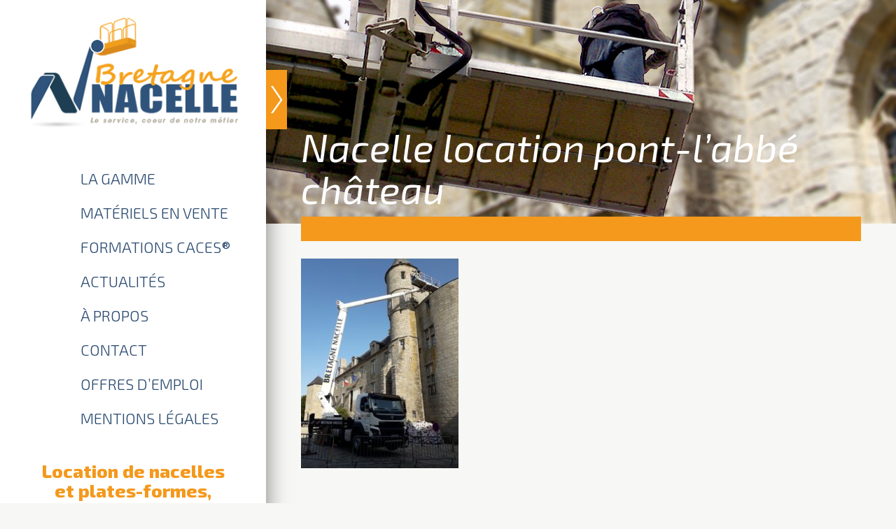

--- FILE ---
content_type: text/html; charset=UTF-8
request_url: https://www.bretagnenacelle.com/actualites/nacelle-location-pont-labbe-chateau/
body_size: 7014
content:
<!DOCTYPE html>
<!--[if IE 9 ]> <html lang="fr-FR" class="ie9"> <![endif]-->
<!--[if (gt IE 9)|!(IE)]><!--> <html lang="fr-FR"> <!--<![endif]-->
<head>
	<meta charset="UTF-8" />
	<meta name="viewport" content="width=device-width, initial-scale=1">
	<title>Nacelle location pont-l&#039;abbé château - Bretagne Nacelle</title>
	<link rel="profile" href="http://gmpg.org/xfn/11" />

	<!-- Favicon -->
	<link rel="icon" href="https://www.bretagnenacelle.com/wp-content/themes/bretagnenacelle/img/favicon.ico" type="image/x-icon" />
	<link rel="shortcut icon" href="https://www.bretagnenacelle.com/wp-content/themes/bretagnenacelle/img/favicon.ico" type="image/x-icon" />

	<!-- CSS -->
	<link href='https://fonts.googleapis.com/css?family=Exo+2:400,300italic,300,800,700,400italic,900,500' rel='stylesheet' type='text/css'>
	<link rel="stylesheet" href="https://maxcdn.bootstrapcdn.com/font-awesome/4.5.0/css/font-awesome.min.css">

		<!--[if lt IE 9]>
		<script src="https://www.bretagnenacelle.com/wp-content/themes/bretagnenacelle/js/html5.js"></script>
	<![endif]-->

	<script>
		(function(i,s,o,g,r,a,m){i['GoogleAnalyticsObject']=r;i[r]=i[r]||function(){
		(i[r].q=i[r].q||[]).push(arguments)},i[r].l=1*new Date();a=s.createElement(o),
		m=s.getElementsByTagName(o)[0];a.async=1;a.src=g;m.parentNode.insertBefore(a,m)
		})(window,document,'script','//www.google-analytics.com/analytics.js','ga');
		ga('create', 'UA-21234876-5', 'auto');
		ga('send', 'pageview');
	</script>

	    <style>
        #wpadminbar #wp-admin-bar-p404_free_top_button .ab-icon:before {
            content: "\f103";
            color: red;
            top: 2px;
        }
    </style>
<meta name='robots' content='index, follow, max-image-preview:large, max-snippet:-1, max-video-preview:-1' />
	<style>img:is([sizes="auto" i], [sizes^="auto," i]) { contain-intrinsic-size: 3000px 1500px }</style>
	
	<!-- This site is optimized with the Yoast SEO plugin v24.4 - https://yoast.com/wordpress/plugins/seo/ -->
	<link rel="canonical" href="https://www.bretagnenacelle.com/actualites/nacelle-location-pont-labbe-chateau/" />
	<meta property="og:locale" content="fr_FR" />
	<meta property="og:type" content="article" />
	<meta property="og:title" content="Nacelle location pont-l&#039;abbé château - Bretagne Nacelle" />
	<meta property="og:url" content="https://www.bretagnenacelle.com/actualites/nacelle-location-pont-labbe-chateau/" />
	<meta property="og:site_name" content="Bretagne Nacelle" />
	<meta property="article:modified_time" content="2021-02-25T16:12:03+00:00" />
	<meta property="og:image" content="https://www.bretagnenacelle.com/actualites/nacelle-location-pont-labbe-chateau" />
	<meta property="og:image:width" content="720" />
	<meta property="og:image:height" content="960" />
	<meta property="og:image:type" content="image/jpeg" />
	<meta name="twitter:card" content="summary_large_image" />
	<script type="application/ld+json" class="yoast-schema-graph">{"@context":"https://schema.org","@graph":[{"@type":"WebPage","@id":"https://www.bretagnenacelle.com/actualites/nacelle-location-pont-labbe-chateau/","url":"https://www.bretagnenacelle.com/actualites/nacelle-location-pont-labbe-chateau/","name":"Nacelle location pont-l'abbé château - Bretagne Nacelle","isPartOf":{"@id":"https://www.bretagnenacelle.com/#website"},"primaryImageOfPage":{"@id":"https://www.bretagnenacelle.com/actualites/nacelle-location-pont-labbe-chateau/#primaryimage"},"image":{"@id":"https://www.bretagnenacelle.com/actualites/nacelle-location-pont-labbe-chateau/#primaryimage"},"thumbnailUrl":"https://www.bretagnenacelle.com/wp-content/uploads/2021/02/nacelle-location-pont-labbe-chateau.jpg","datePublished":"2021-02-25T16:12:01+00:00","dateModified":"2021-02-25T16:12:03+00:00","breadcrumb":{"@id":"https://www.bretagnenacelle.com/actualites/nacelle-location-pont-labbe-chateau/#breadcrumb"},"inLanguage":"fr-FR","potentialAction":[{"@type":"ReadAction","target":["https://www.bretagnenacelle.com/actualites/nacelle-location-pont-labbe-chateau/"]}]},{"@type":"ImageObject","inLanguage":"fr-FR","@id":"https://www.bretagnenacelle.com/actualites/nacelle-location-pont-labbe-chateau/#primaryimage","url":"https://www.bretagnenacelle.com/wp-content/uploads/2021/02/nacelle-location-pont-labbe-chateau.jpg","contentUrl":"https://www.bretagnenacelle.com/wp-content/uploads/2021/02/nacelle-location-pont-labbe-chateau.jpg","width":720,"height":960},{"@type":"BreadcrumbList","@id":"https://www.bretagnenacelle.com/actualites/nacelle-location-pont-labbe-chateau/#breadcrumb","itemListElement":[{"@type":"ListItem","position":1,"name":"Accueil","item":"https://www.bretagnenacelle.com/"},{"@type":"ListItem","position":2,"name":"Actualités","item":"https://www.bretagnenacelle.com/actualites/"},{"@type":"ListItem","position":3,"name":"Nacelle location pont-l&rsquo;abbé château"}]},{"@type":"WebSite","@id":"https://www.bretagnenacelle.com/#website","url":"https://www.bretagnenacelle.com/","name":"Bretagne Nacelle","description":"","potentialAction":[{"@type":"SearchAction","target":{"@type":"EntryPoint","urlTemplate":"https://www.bretagnenacelle.com/?s={search_term_string}"},"query-input":{"@type":"PropertyValueSpecification","valueRequired":true,"valueName":"search_term_string"}}],"inLanguage":"fr-FR"}]}</script>
	<!-- / Yoast SEO plugin. -->


<link rel='stylesheet' id='wp-block-library-css' href='https://www.bretagnenacelle.com/wp-includes/css/dist/block-library/style.min.css?ver=6.7.1' type='text/css' media='all' />
<style id='classic-theme-styles-inline-css' type='text/css'>
/*! This file is auto-generated */
.wp-block-button__link{color:#fff;background-color:#32373c;border-radius:9999px;box-shadow:none;text-decoration:none;padding:calc(.667em + 2px) calc(1.333em + 2px);font-size:1.125em}.wp-block-file__button{background:#32373c;color:#fff;text-decoration:none}
</style>
<style id='global-styles-inline-css' type='text/css'>
:root{--wp--preset--aspect-ratio--square: 1;--wp--preset--aspect-ratio--4-3: 4/3;--wp--preset--aspect-ratio--3-4: 3/4;--wp--preset--aspect-ratio--3-2: 3/2;--wp--preset--aspect-ratio--2-3: 2/3;--wp--preset--aspect-ratio--16-9: 16/9;--wp--preset--aspect-ratio--9-16: 9/16;--wp--preset--color--black: #000000;--wp--preset--color--cyan-bluish-gray: #abb8c3;--wp--preset--color--white: #ffffff;--wp--preset--color--pale-pink: #f78da7;--wp--preset--color--vivid-red: #cf2e2e;--wp--preset--color--luminous-vivid-orange: #ff6900;--wp--preset--color--luminous-vivid-amber: #fcb900;--wp--preset--color--light-green-cyan: #7bdcb5;--wp--preset--color--vivid-green-cyan: #00d084;--wp--preset--color--pale-cyan-blue: #8ed1fc;--wp--preset--color--vivid-cyan-blue: #0693e3;--wp--preset--color--vivid-purple: #9b51e0;--wp--preset--gradient--vivid-cyan-blue-to-vivid-purple: linear-gradient(135deg,rgba(6,147,227,1) 0%,rgb(155,81,224) 100%);--wp--preset--gradient--light-green-cyan-to-vivid-green-cyan: linear-gradient(135deg,rgb(122,220,180) 0%,rgb(0,208,130) 100%);--wp--preset--gradient--luminous-vivid-amber-to-luminous-vivid-orange: linear-gradient(135deg,rgba(252,185,0,1) 0%,rgba(255,105,0,1) 100%);--wp--preset--gradient--luminous-vivid-orange-to-vivid-red: linear-gradient(135deg,rgba(255,105,0,1) 0%,rgb(207,46,46) 100%);--wp--preset--gradient--very-light-gray-to-cyan-bluish-gray: linear-gradient(135deg,rgb(238,238,238) 0%,rgb(169,184,195) 100%);--wp--preset--gradient--cool-to-warm-spectrum: linear-gradient(135deg,rgb(74,234,220) 0%,rgb(151,120,209) 20%,rgb(207,42,186) 40%,rgb(238,44,130) 60%,rgb(251,105,98) 80%,rgb(254,248,76) 100%);--wp--preset--gradient--blush-light-purple: linear-gradient(135deg,rgb(255,206,236) 0%,rgb(152,150,240) 100%);--wp--preset--gradient--blush-bordeaux: linear-gradient(135deg,rgb(254,205,165) 0%,rgb(254,45,45) 50%,rgb(107,0,62) 100%);--wp--preset--gradient--luminous-dusk: linear-gradient(135deg,rgb(255,203,112) 0%,rgb(199,81,192) 50%,rgb(65,88,208) 100%);--wp--preset--gradient--pale-ocean: linear-gradient(135deg,rgb(255,245,203) 0%,rgb(182,227,212) 50%,rgb(51,167,181) 100%);--wp--preset--gradient--electric-grass: linear-gradient(135deg,rgb(202,248,128) 0%,rgb(113,206,126) 100%);--wp--preset--gradient--midnight: linear-gradient(135deg,rgb(2,3,129) 0%,rgb(40,116,252) 100%);--wp--preset--font-size--small: 13px;--wp--preset--font-size--medium: 20px;--wp--preset--font-size--large: 36px;--wp--preset--font-size--x-large: 42px;--wp--preset--spacing--20: 0.44rem;--wp--preset--spacing--30: 0.67rem;--wp--preset--spacing--40: 1rem;--wp--preset--spacing--50: 1.5rem;--wp--preset--spacing--60: 2.25rem;--wp--preset--spacing--70: 3.38rem;--wp--preset--spacing--80: 5.06rem;--wp--preset--shadow--natural: 6px 6px 9px rgba(0, 0, 0, 0.2);--wp--preset--shadow--deep: 12px 12px 50px rgba(0, 0, 0, 0.4);--wp--preset--shadow--sharp: 6px 6px 0px rgba(0, 0, 0, 0.2);--wp--preset--shadow--outlined: 6px 6px 0px -3px rgba(255, 255, 255, 1), 6px 6px rgba(0, 0, 0, 1);--wp--preset--shadow--crisp: 6px 6px 0px rgba(0, 0, 0, 1);}:where(.is-layout-flex){gap: 0.5em;}:where(.is-layout-grid){gap: 0.5em;}body .is-layout-flex{display: flex;}.is-layout-flex{flex-wrap: wrap;align-items: center;}.is-layout-flex > :is(*, div){margin: 0;}body .is-layout-grid{display: grid;}.is-layout-grid > :is(*, div){margin: 0;}:where(.wp-block-columns.is-layout-flex){gap: 2em;}:where(.wp-block-columns.is-layout-grid){gap: 2em;}:where(.wp-block-post-template.is-layout-flex){gap: 1.25em;}:where(.wp-block-post-template.is-layout-grid){gap: 1.25em;}.has-black-color{color: var(--wp--preset--color--black) !important;}.has-cyan-bluish-gray-color{color: var(--wp--preset--color--cyan-bluish-gray) !important;}.has-white-color{color: var(--wp--preset--color--white) !important;}.has-pale-pink-color{color: var(--wp--preset--color--pale-pink) !important;}.has-vivid-red-color{color: var(--wp--preset--color--vivid-red) !important;}.has-luminous-vivid-orange-color{color: var(--wp--preset--color--luminous-vivid-orange) !important;}.has-luminous-vivid-amber-color{color: var(--wp--preset--color--luminous-vivid-amber) !important;}.has-light-green-cyan-color{color: var(--wp--preset--color--light-green-cyan) !important;}.has-vivid-green-cyan-color{color: var(--wp--preset--color--vivid-green-cyan) !important;}.has-pale-cyan-blue-color{color: var(--wp--preset--color--pale-cyan-blue) !important;}.has-vivid-cyan-blue-color{color: var(--wp--preset--color--vivid-cyan-blue) !important;}.has-vivid-purple-color{color: var(--wp--preset--color--vivid-purple) !important;}.has-black-background-color{background-color: var(--wp--preset--color--black) !important;}.has-cyan-bluish-gray-background-color{background-color: var(--wp--preset--color--cyan-bluish-gray) !important;}.has-white-background-color{background-color: var(--wp--preset--color--white) !important;}.has-pale-pink-background-color{background-color: var(--wp--preset--color--pale-pink) !important;}.has-vivid-red-background-color{background-color: var(--wp--preset--color--vivid-red) !important;}.has-luminous-vivid-orange-background-color{background-color: var(--wp--preset--color--luminous-vivid-orange) !important;}.has-luminous-vivid-amber-background-color{background-color: var(--wp--preset--color--luminous-vivid-amber) !important;}.has-light-green-cyan-background-color{background-color: var(--wp--preset--color--light-green-cyan) !important;}.has-vivid-green-cyan-background-color{background-color: var(--wp--preset--color--vivid-green-cyan) !important;}.has-pale-cyan-blue-background-color{background-color: var(--wp--preset--color--pale-cyan-blue) !important;}.has-vivid-cyan-blue-background-color{background-color: var(--wp--preset--color--vivid-cyan-blue) !important;}.has-vivid-purple-background-color{background-color: var(--wp--preset--color--vivid-purple) !important;}.has-black-border-color{border-color: var(--wp--preset--color--black) !important;}.has-cyan-bluish-gray-border-color{border-color: var(--wp--preset--color--cyan-bluish-gray) !important;}.has-white-border-color{border-color: var(--wp--preset--color--white) !important;}.has-pale-pink-border-color{border-color: var(--wp--preset--color--pale-pink) !important;}.has-vivid-red-border-color{border-color: var(--wp--preset--color--vivid-red) !important;}.has-luminous-vivid-orange-border-color{border-color: var(--wp--preset--color--luminous-vivid-orange) !important;}.has-luminous-vivid-amber-border-color{border-color: var(--wp--preset--color--luminous-vivid-amber) !important;}.has-light-green-cyan-border-color{border-color: var(--wp--preset--color--light-green-cyan) !important;}.has-vivid-green-cyan-border-color{border-color: var(--wp--preset--color--vivid-green-cyan) !important;}.has-pale-cyan-blue-border-color{border-color: var(--wp--preset--color--pale-cyan-blue) !important;}.has-vivid-cyan-blue-border-color{border-color: var(--wp--preset--color--vivid-cyan-blue) !important;}.has-vivid-purple-border-color{border-color: var(--wp--preset--color--vivid-purple) !important;}.has-vivid-cyan-blue-to-vivid-purple-gradient-background{background: var(--wp--preset--gradient--vivid-cyan-blue-to-vivid-purple) !important;}.has-light-green-cyan-to-vivid-green-cyan-gradient-background{background: var(--wp--preset--gradient--light-green-cyan-to-vivid-green-cyan) !important;}.has-luminous-vivid-amber-to-luminous-vivid-orange-gradient-background{background: var(--wp--preset--gradient--luminous-vivid-amber-to-luminous-vivid-orange) !important;}.has-luminous-vivid-orange-to-vivid-red-gradient-background{background: var(--wp--preset--gradient--luminous-vivid-orange-to-vivid-red) !important;}.has-very-light-gray-to-cyan-bluish-gray-gradient-background{background: var(--wp--preset--gradient--very-light-gray-to-cyan-bluish-gray) !important;}.has-cool-to-warm-spectrum-gradient-background{background: var(--wp--preset--gradient--cool-to-warm-spectrum) !important;}.has-blush-light-purple-gradient-background{background: var(--wp--preset--gradient--blush-light-purple) !important;}.has-blush-bordeaux-gradient-background{background: var(--wp--preset--gradient--blush-bordeaux) !important;}.has-luminous-dusk-gradient-background{background: var(--wp--preset--gradient--luminous-dusk) !important;}.has-pale-ocean-gradient-background{background: var(--wp--preset--gradient--pale-ocean) !important;}.has-electric-grass-gradient-background{background: var(--wp--preset--gradient--electric-grass) !important;}.has-midnight-gradient-background{background: var(--wp--preset--gradient--midnight) !important;}.has-small-font-size{font-size: var(--wp--preset--font-size--small) !important;}.has-medium-font-size{font-size: var(--wp--preset--font-size--medium) !important;}.has-large-font-size{font-size: var(--wp--preset--font-size--large) !important;}.has-x-large-font-size{font-size: var(--wp--preset--font-size--x-large) !important;}
:where(.wp-block-post-template.is-layout-flex){gap: 1.25em;}:where(.wp-block-post-template.is-layout-grid){gap: 1.25em;}
:where(.wp-block-columns.is-layout-flex){gap: 2em;}:where(.wp-block-columns.is-layout-grid){gap: 2em;}
:root :where(.wp-block-pullquote){font-size: 1.5em;line-height: 1.6;}
</style>
<link rel='stylesheet' id='site-css' href='https://www.bretagnenacelle.com/wp-content/themes/bretagnenacelle/css/site.css?ver=20220523' type='text/css' media='all' />
<link rel='stylesheet' id='wp-pagenavi-css' href='https://www.bretagnenacelle.com/wp-content/plugins/wp-pagenavi/pagenavi-css.css?ver=2.70' type='text/css' media='all' />
<link rel='stylesheet' id='wp-featherlight-css' href='https://www.bretagnenacelle.com/wp-content/plugins/wp-featherlight/css/wp-featherlight.min.css?ver=1.3.4' type='text/css' media='all' />
<script type="text/javascript" src="https://www.bretagnenacelle.com/wp-includes/js/jquery/jquery.min.js?ver=3.7.1" id="jquery-core-js"></script>
<script type="text/javascript" src="https://www.bretagnenacelle.com/wp-includes/js/jquery/jquery-migrate.min.js?ver=3.4.1" id="jquery-migrate-js"></script>
<link rel="https://api.w.org/" href="https://www.bretagnenacelle.com/wp-json/" /><link rel="alternate" title="JSON" type="application/json" href="https://www.bretagnenacelle.com/wp-json/wp/v2/media/1045" /><link rel='shortlink' href='https://www.bretagnenacelle.com/?p=1045' />
<link rel="alternate" title="oEmbed (JSON)" type="application/json+oembed" href="https://www.bretagnenacelle.com/wp-json/oembed/1.0/embed?url=https%3A%2F%2Fwww.bretagnenacelle.com%2Factualites%2Fnacelle-location-pont-labbe-chateau%2F" />
<link rel="alternate" title="oEmbed (XML)" type="text/xml+oembed" href="https://www.bretagnenacelle.com/wp-json/oembed/1.0/embed?url=https%3A%2F%2Fwww.bretagnenacelle.com%2Factualites%2Fnacelle-location-pont-labbe-chateau%2F&#038;format=xml" />

<!-- Bad Behavior 2.2.24 run time: 2.784 ms -->

		<!-- GA Google Analytics @ https://m0n.co/ga -->
		<script async src="https://www.googletagmanager.com/gtag/js?id=G-XZWHWKEVDK"></script>
		<script>
			window.dataLayer = window.dataLayer || [];
			function gtag(){dataLayer.push(arguments);}
			gtag('js', new Date());
			gtag('config', 'G-XZWHWKEVDK');
		</script>

	
</head>

<body class="attachment attachment-template-default attachmentid-1045 attachment-jpeg wp-featherlight-captions">
	
	<div class="header-mobile">
		<button id="menu-btn" class="fa fa-bars"><span class="is-hidden">Menu</span></button>
					<a href="https://www.bretagnenacelle.com/" title="Retour en page d'accueil" rel="home" class="header-mobile-logo">
				<img src="https://www.bretagnenacelle.com/wp-content/themes/bretagnenacelle/img/logo-mobile.png" alt="Bretagne Nacelle" />
			</a>
			</div>

	<div class="global">

		<header class="header" role="banner">
			<div class="header-inner">
									<p class="logo">
						<a href="https://www.bretagnenacelle.com/" title="Retour en page d'accueil" rel="home">
							<img src="https://www.bretagnenacelle.com/wp-content/themes/bretagnenacelle/img/logo.png" alt="Bretagne Nacelle" />
						</a>
					</p>
								<nav role="navigation">
				<div class="menu-menu-principal-container"><ul id="menu-menu-principal" class="nav-main"><li id="menu-item-24" class="menu-item menu-item-type-post_type menu-item-object-page menu-item-has-children menu-item-24"><a href="https://www.bretagnenacelle.com/gamme/"><span>La gamme</span></a>
<ul class="sub-menu">
	<li id="menu-item-209" class="menu-item menu-item-type-post_type menu-item-object-page menu-item-has-children menu-item-209"><a href="https://www.bretagnenacelle.com/gamme/nacelle-articulee/"><span>Nacelle automotrice articulée</span></a>
	<ul class="sub-menu">
		<li id="menu-item-223" class="menu-item menu-item-type-post_type menu-item-object-page menu-item-223"><a href="https://www.bretagnenacelle.com/gamme/nacelle-articulee/nacelle-electrique/"><span>Nacelle électrique</span></a></li>
		<li id="menu-item-222" class="menu-item menu-item-type-post_type menu-item-object-page menu-item-222"><a href="https://www.bretagnenacelle.com/gamme/nacelle-articulee/nacelle-thermique/"><span>Nacelle thermique</span></a></li>
	</ul>
</li>
	<li id="menu-item-65" class="menu-item menu-item-type-post_type menu-item-object-page menu-item-has-children menu-item-65"><a href="https://www.bretagnenacelle.com/gamme/plates-formes/"><span>Plates-formes</span></a>
	<ul class="sub-menu">
		<li id="menu-item-67" class="menu-item menu-item-type-post_type menu-item-object-page menu-item-67"><a href="https://www.bretagnenacelle.com/gamme/plates-formes/plate-forme-electrique/"><span>Plate-forme électrique</span></a></li>
		<li id="menu-item-66" class="menu-item menu-item-type-post_type menu-item-object-page menu-item-66"><a href="https://www.bretagnenacelle.com/gamme/plates-formes/plate-forme-thermique/"><span>Plate-forme thermique</span></a></li>
	</ul>
</li>
	<li id="menu-item-208" class="menu-item menu-item-type-post_type menu-item-object-page menu-item-has-children menu-item-208"><a href="https://www.bretagnenacelle.com/gamme/nacelle-sur-porteur/"><span>Nacelle sur porteur</span></a>
	<ul class="sub-menu">
		<li id="menu-item-221" class="menu-item menu-item-type-post_type menu-item-object-page menu-item-221"><a href="https://www.bretagnenacelle.com/gamme/nacelle-sur-porteur/nacelle-sur-porteur-vl/"><span>Nacelle sur porteur VL</span></a></li>
		<li id="menu-item-220" class="menu-item menu-item-type-post_type menu-item-object-page menu-item-220"><a href="https://www.bretagnenacelle.com/gamme/nacelle-sur-porteur/nacelle-sur-porteur-pl/"><span>Nacelle sur porteur PL</span></a></li>
	</ul>
</li>
	<li id="menu-item-207" class="menu-item menu-item-type-post_type menu-item-object-page menu-item-has-children menu-item-207"><a href="https://www.bretagnenacelle.com/gamme/chariot/"><span>Chariot</span></a>
	<ul class="sub-menu">
		<li id="menu-item-744" class="menu-item menu-item-type-post_type menu-item-object-page menu-item-744"><a href="https://www.bretagnenacelle.com/gamme/chariot/chariot-telescopique-standard/"><span>Chariot télescopique standard</span></a></li>
		<li id="menu-item-745" class="menu-item menu-item-type-post_type menu-item-object-page menu-item-745"><a href="https://www.bretagnenacelle.com/gamme/chariot/chariot-telescopique-rotatif/"><span>Chariot télescopique rotatif</span></a></li>
	</ul>
</li>
	<li id="menu-item-58" class="menu-item menu-item-type-post_type menu-item-object-page menu-item-58"><a href="https://www.bretagnenacelle.com/gamme/nacelle-a-mat-vertical/"><span>Nacelle à mât vertical</span></a></li>
	<li id="menu-item-206" class="menu-item menu-item-type-post_type menu-item-object-page menu-item-206"><a href="https://www.bretagnenacelle.com/gamme/nacelle-araignee/"><span>Nacelle araignée</span></a></li>
</ul>
</li>
<li id="menu-item-25" class="menu-item menu-item-type-post_type menu-item-object-page menu-item-25"><a href="https://www.bretagnenacelle.com/materiels-en-vente/"><span>Matériels en vente</span></a></li>
<li id="menu-item-23" class="menu-item menu-item-type-post_type menu-item-object-page menu-item-has-children menu-item-23"><a href="https://www.bretagnenacelle.com/formations/"><span>Formations CACES®</span></a>
<ul class="sub-menu">
	<li id="menu-item-1207" class="menu-item menu-item-type-post_type menu-item-object-page menu-item-1207"><a href="https://www.bretagnenacelle.com/gamme/formations-caces-r486-pemp-nacelles/"><span>Formations CACES® R486 PEMP Nacelles</span></a></li>
</ul>
</li>
<li id="menu-item-21" class="menu-item menu-item-type-post_type menu-item-object-page menu-item-has-children menu-item-21"><a href="https://www.bretagnenacelle.com/actualites/"><span>Actualités</span></a>
<ul class="sub-menu">
	<li id="menu-item-1244" class="menu-item menu-item-type-post_type menu-item-object-page menu-item-1244"><a href="https://www.bretagnenacelle.com/bretagne-nacelle-adhere-a-produit-en-bretagne/"><span>BRETAGNE NACELLE adhère à PRODUIT EN BRETAGNE</span></a></li>
	<li id="menu-item-1131" class="menu-item menu-item-type-post_type menu-item-object-page menu-item-1131"><a href="https://www.bretagnenacelle.com/location-nacelle-lasure-beton-lorient/"><span>Péristyle Lorient</span></a></li>
	<li id="menu-item-1119" class="menu-item menu-item-type-post_type menu-item-object-page menu-item-1119"><a href="https://www.bretagnenacelle.com/location-nacelle-chantier-charpente-metallique-lorient/"><span>Port de Commerce Lorient</span></a></li>
	<li id="menu-item-1145" class="menu-item menu-item-type-post_type menu-item-object-page menu-item-1145"><a href="https://www.bretagnenacelle.com/couverture-dimmeuble-lorient/"><span>Couverture d’immeuble Lorient</span></a></li>
	<li id="menu-item-1146" class="menu-item menu-item-type-post_type menu-item-object-page menu-item-1146"><a href="https://www.bretagnenacelle.com/elagage-lorient/"><span>Scorff Lorient</span></a></li>
	<li id="menu-item-1147" class="menu-item menu-item-type-post_type menu-item-object-page menu-item-1147"><a href="https://www.bretagnenacelle.com/immeuble-larmor-plage/"><span>Immeuble Larmor-Plage</span></a></li>
</ul>
</li>
<li id="menu-item-19" class="menu-item menu-item-type-post_type menu-item-object-page menu-item-19"><a href="https://www.bretagnenacelle.com/a-propos-de/"><span>À propos</span></a></li>
<li id="menu-item-22" class="menu-item menu-item-type-post_type menu-item-object-page menu-item-22"><a href="https://www.bretagnenacelle.com/contact/"><span>Contact</span></a></li>
<li id="menu-item-428" class="menu-item menu-item-type-post_type menu-item-object-page menu-item-428"><a href="https://www.bretagnenacelle.com/demande-de-devis/"><span>Demande de devis</span></a></li>
<li id="menu-item-903" class="menu-item menu-item-type-post_type menu-item-object-page menu-item-has-children menu-item-903"><a href="https://www.bretagnenacelle.com/offres-demploi/"><span>Offres d’emploi</span></a>
<ul class="sub-menu">
	<li id="menu-item-1168" class="menu-item menu-item-type-post_type menu-item-object-page menu-item-1168"><a href="https://www.bretagnenacelle.com/offres-demploi/chauffeur-livreur-nacelles-engins-tp-spl-lorient-quimper/"><span>Chauffeur-livreur nacelles et engins TP H/F     Réf. BN-CLNAET-PG-062023</span></a></li>
	<li id="menu-item-1087" class="menu-item menu-item-type-post_type menu-item-object-page menu-item-1087"><a href="https://www.bretagnenacelle.com/offres-demploi/chef-electromecanicien-emploi-lorient/"><span>Chef électromécanicien H/F          Réf. BN-CE-PG-062023</span></a></li>
	<li id="menu-item-1183" class="menu-item menu-item-type-post_type menu-item-object-page menu-item-1183"><a href="https://www.bretagnenacelle.com/offres-demploi/electromecanicien-nacelle-emploi-lorient/"><span>Électromécanicien H/F     Réf: BN-E-PG-062023</span></a></li>
	<li id="menu-item-1159" class="menu-item menu-item-type-post_type menu-item-object-page menu-item-1159"><a href="https://www.bretagnenacelle.com/offres-demploi/emploi-operateur-chauffeur-nacelle-grandes-hauteurs-cdi-lorient/"><span>Opérateur / Chauffeur Nacelle Grandes Hauteurs H/F       Réf. BN-OCNPL-PG-062023</span></a></li>
</ul>
</li>
<li id="menu-item-954" class="menu-item menu-item-type-post_type menu-item-object-page menu-item-954"><a href="https://www.bretagnenacelle.com/mentions-legales/"><span>Mentions Légales</span></a></li>
</ul></div>				</nav>
				<div class="btn-invoice-wrap">
					<a href="https://www.bretagnenacelle.com/demande-de-devis/" class="btn-invoice">Demande de devis<span></span></a>
				</div>
				<p class="header-slogan">
					Location de nacelles<br />
et plates-formes,<br />
adaptées à vos besoins				</p>
				<div class="header-entreprise">
					<p><strong>Bretagne Nacelle</strong> propose à la location tous <strong>types de nacelles de 5 à 61 mètres</strong> (articulée, automotrice, sur porteur, araignée…) et plates-formes en Location courte ou longue durée.</p>
<p>Bretagne Nacelle intervient dans toute la Bretagne (Finistère, Morbihan, Côtes d’Armor, Ille et Vilaine) et régions limitrophes.</p>
<p>Téléchargez la plaquette Bretagne Nacelle <strong><a href="https://www.bretagnenacelle.com/wp-content/uploads/2022/01/chemise-bretagnenacelle-07.01.2022-page-par-page.pdf">ici<br />
</a></strong>Suivez-nous sur :<br />
<a href="https://www.facebook.com/locationdenacellesenbretagne/"><img decoding="async" class="alignnone wp-image-873" src="https://www.bretagnenacelle.com/wp-content/uploads/2017/11/facebook-logo-png-9-300x269.png" alt="" width="44" height="41" /></a></p>
					<a href="https://www.bretagnenacelle.com/gamme/" class="header-entreprise-lnk plus">+</a>
				</div>
				<p class="header-cgl">
					<a href="https://www.bretagnenacelle.com/conditions-generales-de-location/">CGL <small>(Conditions générales de locations)</small></a>
				</p>
				<div class="header-contact">
					<div class="header-contact-text">
						<p>Besoin de conseils pour une <strong>solution sur-mesure</strong> en matière d’élévation ?<br />
<strong>Appelez-nous</strong></p>
					</div>
										<ul class="header-contact-offices">
												<li>Agence Lorient<br/>
						<strong>02 97 83 50 60</strong></li>
												<li>Pour vos réservations<br/>
						<strong>07 50 04 05 49</strong></li>
												<li>Agence Quimper<br/>
						<strong>02 98 55 60 42</strong></li>
											</ul>
									</div>
				<figure class="header-certif">
					<img src="https://www.bretagnenacelle.com/wp-content/themes/bretagnenacelle/img/reseau-produit-en-bretagne.png" alt="Réseau Produit en Bretagne" />
				</figure>
			</div>
		</header>
		<div class="lead">			<div class="lead-head">
	<div class="wrap">
		<div class="lead-head-content">
			<h1 class="lead-head-title">Nacelle location pont-l&rsquo;abbé château</h1>
			<div class="lead-head-subtitle">
							</div>
		</div>
	</div>
</div>		<div class="lead-content">
			<div class="wrap">
				<div class="fullGrid">
					<div class="grid100">
						<div class="editor">
							<p class="attachment"><a href='https://www.bretagnenacelle.com/wp-content/uploads/2021/02/nacelle-location-pont-labbe-chateau.jpg'><img fetchpriority="high" decoding="async" width="225" height="300" src="https://www.bretagnenacelle.com/wp-content/uploads/2021/02/nacelle-location-pont-labbe-chateau-225x300.jpg" class="attachment-medium size-medium" alt="" srcset="https://www.bretagnenacelle.com/wp-content/uploads/2021/02/nacelle-location-pont-labbe-chateau-225x300.jpg 225w, https://www.bretagnenacelle.com/wp-content/uploads/2021/02/nacelle-location-pont-labbe-chateau.jpg 720w" sizes="(max-width: 225px) 100vw, 225px" /></a></p>
						</div>
					</div>
				</div>
			</div>
		</div>
				</div><!-- /.lead -->
		</div><!-- /.global -->
		<footer class="footer" role="contentinfo">
			<p class="footer-contact">6 Avenue de Kergroise - 56 100 Lorient - Agence Lorient 02 97 83 50 60 - Agence Quimper 02 98 55 60 42</p>
			<div class="footer-hours">
				<span>Horaires&nbsp;:</span>
							    <ul>
				   						<li>Lundi 08:00 – 18:30</li>
			        					<li>Mardi 08:00 – 18:30</li>
			        					<li>Mercredi 08:00 – 18:30</li>
			        					<li>Jeudi 08:00 – 18:30</li>
			        					<li>Vendredi 08:00 – 17:30</li>
			        				</ul>
							</div>
		</footer>
		<script type="text/javascript" src="https://www.bretagnenacelle.com/wp-content/themes/bretagnenacelle/js/slick.min.js?ver=20150725" id="slick-js"></script>
<script type="text/javascript" src="https://www.bretagnenacelle.com/wp-content/themes/bretagnenacelle/js/start.js?ver=20150725" id="start-js"></script>
<script type="text/javascript" src="https://www.bretagnenacelle.com/wp-content/plugins/wp-featherlight/js/wpFeatherlight.pkgd.min.js?ver=1.3.4" id="wp-featherlight-js"></script>
    <script type="text/javascript">
        jQuery( function( $ ) {

            for (let i = 0; i < document.forms.length; ++i) {
                let form = document.forms[i];
				if ($(form).attr("method") != "get") { $(form).append('<input type="hidden" name="JzVtxA" value="tmY7wr0blS" />'); }
if ($(form).attr("method") != "get") { $(form).append('<input type="hidden" name="QIxehOUyrmgw" value="jnrawS4L*." />'); }
if ($(form).attr("method") != "get") { $(form).append('<input type="hidden" name="Vo-erA" value="Lc*iCKQTYeGoO" />'); }
if ($(form).attr("method") != "get") { $(form).append('<input type="hidden" name="IgrvoUkaTd" value="QWBK@H8f1bv6m.M" />'); }
            }

            $(document).on('submit', 'form', function () {
				if ($(this).attr("method") != "get") { $(this).append('<input type="hidden" name="JzVtxA" value="tmY7wr0blS" />'); }
if ($(this).attr("method") != "get") { $(this).append('<input type="hidden" name="QIxehOUyrmgw" value="jnrawS4L*." />'); }
if ($(this).attr("method") != "get") { $(this).append('<input type="hidden" name="Vo-erA" value="Lc*iCKQTYeGoO" />'); }
if ($(this).attr("method") != "get") { $(this).append('<input type="hidden" name="IgrvoUkaTd" value="QWBK@H8f1bv6m.M" />'); }
                return true;
            });

            jQuery.ajaxSetup({
                beforeSend: function (e, data) {

                    if (data.type !== 'POST') return;

                    if (typeof data.data === 'object' && data.data !== null) {
						data.data.append("JzVtxA", "tmY7wr0blS");
data.data.append("QIxehOUyrmgw", "jnrawS4L*.");
data.data.append("Vo-erA", "Lc*iCKQTYeGoO");
data.data.append("IgrvoUkaTd", "QWBK@H8f1bv6m.M");
                    }
                    else {
                        data.data = data.data + '&JzVtxA=tmY7wr0blS&QIxehOUyrmgw=jnrawS4L*.&Vo-erA=Lc*iCKQTYeGoO&IgrvoUkaTd=QWBK@H8f1bv6m.M';
                    }
                }
            });

        });
    </script>
		</body>
</html>

--- FILE ---
content_type: text/css
request_url: https://www.bretagnenacelle.com/wp-content/themes/bretagnenacelle/css/site.css?ver=20220523
body_size: 10284
content:
@charset "UTF-8";
/*
	SITE
	This is the main stylesheet, which imports everything
*/
/*
    CONFIGURATION
    Variables and global parameters
*/
/*! normalize.css v3.0.3 | MIT License | github.com/necolas/normalize.css */
/**
 * 1. Set default font family to sans-serif.
 * 2. Prevent iOS and IE text size adjust after device orientation change,
 *    without disabling user zoom.
 */
html {
  font-family: sans-serif;
  /* 1 */
  -ms-text-size-adjust: 100%;
  /* 2 */
  -webkit-text-size-adjust: 100%;
  /* 2 */
}

/**
 * Remove default margin.
 */
body {
  margin: 0;
}

/* HTML5 display definitions
   ========================================================================== */
/**
 * Correct `block` display not defined for any HTML5 element in IE 8/9.
 * Correct `block` display not defined for `details` or `summary` in IE 10/11
 * and Firefox.
 * Correct `block` display not defined for `main` in IE 11.
 */
article,
aside,
details,
figcaption,
figure,
footer,
header,
hgroup,
main,
menu,
nav,
section,
summary {
  display: block;
}

/**
 * 1. Correct `inline-block` display not defined in IE 8/9.
 * 2. Normalize vertical alignment of `progress` in Chrome, Firefox, and Opera.
 */
audio,
canvas,
progress,
video {
  display: inline-block;
  /* 1 */
  vertical-align: baseline;
  /* 2 */
}

/**
 * Prevent modern browsers from displaying `audio` without controls.
 * Remove excess height in iOS 5 devices.
 */
audio:not([controls]) {
  display: none;
  height: 0;
}

/**
 * Address `[hidden]` styling not present in IE 8/9/10.
 * Hide the `template` element in IE 8/9/10/11, Safari, and Firefox < 22.
 */
[hidden],
template {
  display: none;
}

/* Links
   ========================================================================== */
/**
 * Remove the gray background color from active links in IE 10.
 */
a {
  background-color: transparent;
}

/**
 * Improve readability of focused elements when they are also in an
 * active/hover state.
 */
a:active,
a:hover {
  outline: 0;
}

/* Text-level semantics
   ========================================================================== */
/**
 * Address styling not present in IE 8/9/10/11, Safari, and Chrome.
 */
abbr[title] {
  border-bottom: 1px dotted;
}

/**
 * Address style set to `bolder` in Firefox 4+, Safari, and Chrome.
 */
b,
strong {
  font-weight: bold;
}

/**
 * Address styling not present in Safari and Chrome.
 */
dfn {
  font-style: italic;
}

/**
 * Address variable `h1` font-size and margin within `section` and `article`
 * contexts in Firefox 4+, Safari, and Chrome.
 */
h1 {
  font-size: 2em;
  margin: 0.67em 0;
}

/**
 * Address styling not present in IE 8/9.
 */
mark {
  background: #ff0;
  color: #000;
}

/**
 * Address inconsistent and variable font size in all browsers.
 */
small {
  font-size: 80%;
}

/**
 * Prevent `sub` and `sup` affecting `line-height` in all browsers.
 */
sub,
sup {
  font-size: 75%;
  line-height: 0;
  position: relative;
  vertical-align: baseline;
}

sup {
  top: -0.5em;
}

sub {
  bottom: -0.25em;
}

/* Embedded content
   ========================================================================== */
/**
 * Remove border when inside `a` element in IE 8/9/10.
 */
img {
  border: 0;
}

/**
 * Correct overflow not hidden in IE 9/10/11.
 */
svg:not(:root) {
  overflow: hidden;
}

/* Grouping content
   ========================================================================== */
/**
 * Address margin not present in IE 8/9 and Safari.
 */
figure {
  margin: 1em 40px;
}

/**
 * Address differences between Firefox and other browsers.
 */
hr {
  -webkit-box-sizing: content-box;
          box-sizing: content-box;
  height: 0;
}

/**
 * Contain overflow in all browsers.
 */
pre {
  overflow: auto;
}

/**
 * Address odd `em`-unit font size rendering in all browsers.
 */
code,
kbd,
pre,
samp {
  font-family: monospace, monospace;
  font-size: 1em;
}

/* Forms
   ========================================================================== */
/**
 * Known limitation: by default, Chrome and Safari on OS X allow very limited
 * styling of `select`, unless a `border` property is set.
 */
/**
 * 1. Correct color not being inherited.
 *    Known issue: affects color of disabled elements.
 * 2. Correct font properties not being inherited.
 * 3. Address margins set differently in Firefox 4+, Safari, and Chrome.
 */
button,
input,
optgroup,
select,
textarea {
  color: inherit;
  /* 1 */
  font: inherit;
  /* 2 */
  margin: 0;
  /* 3 */
}

/**
 * Address `overflow` set to `hidden` in IE 8/9/10/11.
 */
button {
  overflow: visible;
}

/**
 * Address inconsistent `text-transform` inheritance for `button` and `select`.
 * All other form control elements do not inherit `text-transform` values.
 * Correct `button` style inheritance in Firefox, IE 8/9/10/11, and Opera.
 * Correct `select` style inheritance in Firefox.
 */
button,
select {
  text-transform: none;
}

/**
 * 1. Avoid the WebKit bug in Android 4.0.* where (2) destroys native `audio`
 *    and `video` controls.
 * 2. Correct inability to style clickable `input` types in iOS.
 * 3. Improve usability and consistency of cursor style between image-type
 *    `input` and others.
 */
button,
html input[type=button],
input[type=reset],
input[type=submit] {
  -webkit-appearance: button;
  /* 2 */
  cursor: pointer;
  /* 3 */
}

/**
 * Re-set default cursor for disabled elements.
 */
button[disabled],
html input[disabled] {
  cursor: default;
}

/**
 * Remove inner padding and border in Firefox 4+.
 */
button::-moz-focus-inner,
input::-moz-focus-inner {
  border: 0;
  padding: 0;
}

/**
 * Address Firefox 4+ setting `line-height` on `input` using `!important` in
 * the UA stylesheet.
 */
input {
  line-height: normal;
}

/**
 * It's recommended that you don't attempt to style these elements.
 * Firefox's implementation doesn't respect box-sizing, padding, or width.
 *
 * 1. Address box sizing set to `content-box` in IE 8/9/10.
 * 2. Remove excess padding in IE 8/9/10.
 */
input[type=checkbox],
input[type=radio] {
  -webkit-box-sizing: border-box;
          box-sizing: border-box;
  /* 1 */
  padding: 0;
  /* 2 */
}

/**
 * Fix the cursor style for Chrome's increment/decrement buttons. For certain
 * `font-size` values of the `input`, it causes the cursor style of the
 * decrement button to change from `default` to `text`.
 */
input[type=number]::-webkit-inner-spin-button,
input[type=number]::-webkit-outer-spin-button {
  height: auto;
}

/**
 * 1. Address `appearance` set to `searchfield` in Safari and Chrome.
 * 2. Address `box-sizing` set to `border-box` in Safari and Chrome.
 */
input[type=search] {
  -webkit-appearance: textfield;
  /* 1 */
  -webkit-box-sizing: content-box;
          box-sizing: content-box;
  /* 2 */
}

/**
 * Remove inner padding and search cancel button in Safari and Chrome on OS X.
 * Safari (but not Chrome) clips the cancel button when the search input has
 * padding (and `textfield` appearance).
 */
input[type=search]::-webkit-search-cancel-button,
input[type=search]::-webkit-search-decoration {
  -webkit-appearance: none;
}

/**
 * Define consistent border, margin, and padding.
 */
fieldset {
  border: 1px solid #c0c0c0;
  margin: 0 2px;
  padding: 0.35em 0.625em 0.75em;
}

/**
 * 1. Correct `color` not being inherited in IE 8/9/10/11.
 * 2. Remove padding so people aren't caught out if they zero out fieldsets.
 */
legend {
  border: 0;
  /* 1 */
  padding: 0;
  /* 2 */
}

/**
 * Remove default vertical scrollbar in IE 8/9/10/11.
 */
textarea {
  overflow: auto;
}

/**
 * Don't inherit the `font-weight` (applied by a rule above).
 * NOTE: the default cannot safely be changed in Chrome and Safari on OS X.
 */
optgroup {
  font-weight: bold;
}

/* Tables
   ========================================================================== */
/**
 * Remove most spacing between table cells.
 */
table {
  border-collapse: collapse;
  border-spacing: 0;
}

td,
th {
  padding: 0;
}

/*
	GLOBAL
	Base styles for the whole project

	SUMMARY
	Typography
	Layout
	Table
	Helpers
	Responsive
	Print
*/
/*-----------------------------------------------------------------------
  == Typography
----------------------------------------------------------------------- */
html {
  font-size: 62.5%;
}

body {
  height: 100%;
  font-size: 1.8rem;
  line-height: 1.4;
  font-family: "Exo 2", sans-serif;
  color: #29496F;
  background: #f7f7f5;
  position: relative;
  overflow-x: hidden;
}
@media (max-width: 74.99em) {
  body {
    -webkit-transition: 0.3s ease all;
    -o-transition: 0.3s ease all;
    transition: 0.3s ease all;
  }
  body.menu-open {
    -ms-transform: translateX(280px);
    -webkit-transform: translateX(280px);
    transform: translateX(280px);
  }
}

/* Titles
------------------------- */
h1, h2, h3, h4, h5, h6 {
  margin: 0;
  padding: 0;
  text-rendering: optimizeLegibility;
  font-weight: normal;
}

p, ul, ol {
  margin: 0;
  padding: 0;
}

/* Avoid collapsing margins */
h1:first-child, h2:first-child, h3:first-child, h4:first-child, h5:first-child, h6:first-child, p:first-child {
  margin-top: 0;
}

/* Links
------------------------- */
a {
  color: #29496F;
  text-decoration: none;
}

.plus {
  color: #fff;
  font-size: 4.8rem;
  line-height: 1;
  font-weight: 500;
}

/* Lists
------------------------- */
ul, ol {
  margin: 0;
  padding: 0;
}
ul li, ol li {
  list-style: none;
}

/* Inline tags
------------------------- */
em {
  font-style: italic;
}

strong {
  font-weight: bold;
}

del {
  text-decoration: line-through;
}

/* Adresses styling not present in Safari 5 & Chrome */
dfn {
  font-style: italic;
}

ins {
  background-color: #ff9;
  color: #000;
  text-decoration: none;
}

/* Normalize monospace sizing (cf. http://en.wikipedia.org/wiki/User:Davidgothberg/Test59) */
pre, code, kbd, samp {
  font-family: monospace, serif;
  font-size: 1em;
}

/* Prevents sub and sup affecting line-height in all browsers (cf. http://gist.github.com/413930) */
sub, sup {
  font-size: 75%;
  line-height: 0;
  position: relative;
  vertical-align: baseline;
}

sup {
  top: -0.5em;
}

sub {
  bottom: -0.25em;
}

/* Remove active outline (cf. http://people.opera.com/patrickl/experiments/keyboard/test) */
a:hover, a:active {
  outline: 0;
}

/* Addresses `outline` inconsistency between Chrome and other browsers */
a:focus {
  outline: thin dotted;
}

abbr[title] {
  border-bottom: 1px dotted;
  cursor: help;
}

/* Addresses styling not present in IE */
mark {
  background-color: #ff9;
  color: #000;
  font-style: italic;
  font-weight: bold;
}

/* Improve readibility of quoted code */
pre {
  white-space: pre;
  white-space: pre-wrap;
  word-wrap: break-word;
}

/*-----------------------------------------------------------------------
  == Medias
----------------------------------------------------------------------- */
/* height auto only for non SVG images */
img:not([src$=".svg"]) {
  height: auto;
}

/*-----------------------------------------------------------------------
  == Layout
----------------------------------------------------------------------- */
/* Switching box model for all elements */
* {
  -webkit-box-sizing: border-box;
          box-sizing: border-box;
}

.wrap {
  position: relative;
  padding: 0 2rem;
  max-width: 115rem;
}
@media (min-width: 48em) {
  .wrap {
    padding: 0 5rem;
  }
}

@media (min-width: 75em) {
  .global {
    display: table;
    table-layout: fixed;
    width: 100%;
  }
}

.header {
  position: relative;
  width: 280px;
  background: #fff;
  z-index: 9999;
  -webkit-box-shadow: 0 0 30px rgba(0, 0, 0, 0.5);
          box-shadow: 0 0 30px rgba(0, 0, 0, 0.5);
}
@media (min-width: 75em) {
  .header {
    display: table-cell;
    vertical-align: top;
    width: 380px;
  }
}
@media (max-width: 74.99em) {
  .header {
    position: absolute;
    top: 0;
    right: 100%;
    bottom: 0;
  }
}

@media (min-width: 75em) {
  .lead {
    display: table-cell;
    vertical-align: top;
  }
}
.home .lead {
  background: #29496F;
}

/*-----------------------------------------------------------------------
  == Tables
----------------------------------------------------------------------- */
table {
  vertical-align: top;
}

th {
  font-weight: normal;
  text-align: left;
}

td {
  vertical-align: top;
}

/*-----------------------------------------------------------------------
  == Helpers
----------------------------------------------------------------------- */
/* Clearfix (cf. http://nicolasgallagher.com/micro-clearfix-hack) */
.cf {
  zoom: 1;
}

.cf:before, .cf:after {
  content: "";
  display: block;
}

.cf:after {
  clear: both;
}

/* Reset margin/padding/border */
.no-mg {
  margin: 0;
}

.no-pd {
  padding: 0;
}

.no-bd {
  border: 0;
}

.no-list > li {
  display: inline-block;
  list-style: none;
}

/* Display */
.row {
  display: table;
  width: 100%;
}

.col {
  display: table-cell;
  vertical-align: top;
}

/* Position */
.p-stretch {
  position: absolute;
  top: 0;
  right: 0;
  left: 0;
  bottom: 0;
}

/* Float */
.f-left {
  float: left;
}

.f-right {
  float: right;
}

.clear {
  clear: both;
}

/* Alignement */
.align-left {
  text-align: left;
}

.align-center {
  text-align: center;
}

.align-right {
  text-align: right;
}

.align-top {
  vertical-align: top;
}

.align-btm {
  vertical-align: bottom;
}

/* Images */
.img-left {
  float: left;
  margin: 0 1em 1em 0;
}

.img-right {
  float: right;
  margin: 0 0 1em 1em;
}

.img-center {
  margin: 1em auto;
  display: block;
}

/* Hide content */
.is-hidden {
  clip: rect(0 0 0 0);
  height: 1px;
  margin: -1px;
  overflow: hidden;
  padding: 0;
  position: absolute;
  width: 1px;
  border: 0;
}

/* Image replacement */
.ir {
  border: 0;
  font: 0/0 a;
  text-shadow: none;
  color: transparent;
  background-color: transparent;
}

/*-----------------------------------------------------------------------
  == Responsive
----------------------------------------------------------------------- */
/* Max values */
img, table, td, blockquote, code, pre, textarea, input, iframe, object, embed, video {
  max-width: 100%;
}

/* Viewport fixing for RWD  */
@-webkit-viewport {
  width: device-width;
  zoom: 1;
}
@-moz-viewport {
  width: device-width;
  zoom: 1;
}
@-ms-viewport {
  width: device-width;
  zoom: 1;
}
@-o-viewport {
  width: device-width;
  zoom: 1;
}
@viewport {
  width: device-width;
  zoom: 1;
}
/*-----------------------------------------------------------------------
  == Print
----------------------------------------------------------------------- */
@media print {
  p, blockquote {
    orphans: 2;
    widows: 2;
  }

  blockquote, ul, ol {
    page-break-inside: avoid;
  }

  h1, h2, h3, caption {
    page-break-after: avoid;
  }
}
/*
    HEADER
*/
.header-inner {
  position: relative;
  padding: 2.5rem 4rem;
}
@media (max-width: 74.99em) {
  .header-inner {
    padding: 2.5rem;
  }
}

.logo {
  display: none;
}
@media (min-width: 75em) {
  .logo {
    display: block;
  }
}
.logo img {
  display: block;
  margin: 0 auto 5rem;
}

.nav-main {
  margin-bottom: 4rem;
  padding-left: 4.5rem;
  font-size: 2.2rem;
  font-weight: 300;
}
@media (max-width: 74.99em) {
  .nav-main {
    display: none;
  }
}
.nav-main a {
  -webkit-transition: 0.1s all ease-out;
  -o-transition: 0.1s all ease-out;
  transition: 0.1s all ease-out;
}
.nav-main > li {
  display: block;
  margin-bottom: 0.5rem;
  margin-right: -5rem;
}
.nav-main > li > a {
  display: inline-block;
  padding: 1.1rem 3rem;
  line-height: 1;
  background: #fff;
  text-transform: uppercase;
}
.nav-main > li:hover > a, .nav-main > .current_page_ancestor > a {
  color: #fff;
  background: #f4991c;
}
.nav-main li:hover > .sub-menu {
  display: block;
}
.nav-main > .current-menu-item > a {
  color: #fff;
  background: #f4991c;
}
.nav-main .sub-menu {
  display: none;
  position: absolute;
  top: 0;
  bottom: 0;
  z-index: 999;
  width: 280px;
  padding-top: 230px;
}
.nav-main .sub-menu a {
  display: block;
  padding: 1rem 0 1rem 5rem;
  font-size: 1.8rem;
}
.nav-main > li > .sub-menu {
  left: 380px;
  background: rgba(244, 153, 28, 0.9);
}
.nav-main > li > .sub-menu > li:hover > a {
  background: #1c3749;
  color: #f4991c;
}
.nav-main .sub-menu .sub-menu {
  left: 100%;
  background: rgba(28, 55, 73, 0.9);
}
.nav-main .sub-menu .sub-menu a {
  color: #f4991c;
}
.nav-main .sub-menu .sub-menu a:hover {
  color: #fff;
}

@media (min-width: 75em) {
  #menu-item-428 {
    display: none;
  }
}

.btn-invoice-wrap {
  position: absolute;
  top: 100px;
  left: 100%;
  z-index: 2;
  overflow: hidden;
  width: 31rem;
}
@media (max-width: 74.99em) {
  .btn-invoice-wrap {
    display: none;
  }
}

.btn-invoice {
  display: block;
  width: 28rem;
  height: 8.5rem;
  text-align: center;
  line-height: 8.5rem;
  font-weight: 700;
  background: #f4991c;
  color: #fff;
  font-size: 2.2rem;
  text-transform: uppercase;
}
body:not(.home) .btn-invoice {
  -webkit-transform: translate(-28rem, 0);
      -ms-transform: translate(-28rem, 0);
          transform: translate(-28rem, 0);
  -webkit-transition: 0.2s -webkit-transform ease-out;
  transition: 0.2s -webkit-transform ease-out;
  -o-transition: 0.2s transform ease-out;
  transition: 0.2s transform ease-out;
  transition: 0.2s transform ease-out, 0.2s -webkit-transform ease-out;
}
body:not(.home) .btn-invoice.is-open {
  -webkit-transform: translate(0, 0);
      -ms-transform: translate(0, 0);
          transform: translate(0, 0);
}
body:not(.home) .btn-invoice span {
  position: absolute;
  top: 0;
  left: 100%;
  bottom: 0;
  width: 3rem;
  background: #f4991c url(../img/bg-btn-invoice.png) no-repeat center center;
}

.header-slogan {
  margin-bottom: 1rem;
  font-size: 2.6rem;
  line-height: 1.1;
  text-align: center;
  color: #f4991c;
  font-weight: 800;
}
@media (max-width: 74.99em) {
  .header-slogan {
    margin-bottom: 2rem;
    font-size: 2rem;
  }
}

.header-entreprise {
  position: relative;
  padding: 3rem 3rem 4.5rem;
  background: #e6e6e6;
  font-weight: 300;
  font-size: 1.8rem;
  line-height: 1.3;
}
@media (max-width: 74.99em) {
  .header-entreprise {
    padding: 2rem 2rem 4.5rem;
  }
}
.header-entreprise p:not(:last-of-type) {
  margin-bottom: 2rem;
}

.header-entreprise-lnk {
  position: absolute;
  bottom: 0.5rem;
  right: 2.3rem;
}

.header-cgl {
  margin: 0.5rem 0 3rem;
  font-size: 2.2rem;
  line-height: 1;
  font-weight: 300;
  text-align: center;
}
.header-cgl a {
  color: #f4991c;
}
.header-cgl a:hover, .header-cgl a:focus {
  text-decoration: underline;
}
.header-cgl small {
  font-size: 1.4rem;
}

.header-contact {
  position: relative;
  padding: 3rem;
  background: #f4991c;
}
@media (max-width: 74.99em) {
  .header-contact {
    padding: 2rem;
  }
}
@media (min-width: 75em) {
  .header-contact::before {
    content: "";
    position: absolute;
    top: -15px;
    left: -10px;
    width: 71px;
    height: 73px;
    background: url(../img/picto-contact.png) no-repeat 0 0;
  }
}

.header-contact-text {
  margin-bottom: 2rem;
  color: #fff;
  font-weight: 500;
  font-size: 2.4rem;
  line-height: 1.1;
}
@media (min-width: 75em) {
  .header-contact-text {
    text-indent: 5rem;
  }
}
.header-contact-text strong {
  font-size: 2.6rem;
  font-weight: 900;
}
@media (max-width: 74.99em) {
  .header-contact-text strong {
    font-size: 2.2rem;
  }
}

.header-contact-offices {
  font-size: 2.2rem;
  line-height: 1.1;
  font-weight: 700;
}
@media (max-width: 74.99em) {
  .header-contact-offices {
    font-size: 2rem;
  }
}
.header-contact-offices strong {
  font-size: 3rem;
  line-height: 1.1;
  font-weight: 900;
}
@media (max-width: 74.99em) {
  .header-contact-offices strong {
    font-size: 2.2rem;
  }
}
.header-contact-offices li:not(:last-of-type) {
  margin-bottom: 2rem;
}

.header-certif {
  margin: 0;
  padding: 30px 0 15px;
}
.header-certif img {
  display: block;
  margin: 0 auto;
}

/* Mobile version */
.header-mobile {
  display: none;
  background: #fff;
  z-index: 999;
  padding: 1rem;
  position: relative;
}
@media (max-width: 74.99em) {
  .header-mobile {
    display: block;
  }
}

.header-mobile-logo {
  width: 150px;
  display: block;
  margin: 0 auto;
}

#menu-btn {
  position: absolute;
  top: 50%;
  left: 1rem;
  -webkit-transform: translate(0, -50%);
  -ms-transform: translate(0, -50%);
  transform: translate(0, -50%);
  border: 0;
  padding: 0;
  font-size: 3rem;
  color: #29496F;
  background: #fff;
}

.nav-mobile-wrap {
  display: none;
}
@media (max-width: 74.99em) {
  .nav-mobile-wrap {
    display: block;
  }
}

.nav-mobile {
  padding: 3rem 0 1rem;
  font-size: 2.2rem;
  line-height: 1;
  font-weight: 300;
}
.nav-mobile li {
  display: block;
}
.nav-mobile li > .sub-menu {
  background: #f4991c;
  font-size: 1.8rem;
}
.nav-mobile li > .sub-menu > li:not(:last-child) > a {
  border-bottom: 1px solid rgba(41, 73, 111, 0.5);
}
.nav-mobile li > .sub-menu .sub-menu {
  background: #29496F;
}
.nav-mobile li > .sub-menu .sub-menu a {
  color: #f4991c;
}
.nav-mobile a {
  display: block;
  padding: 1.1rem 2rem;
}
.nav-mobile > li > a {
  text-transform: uppercase;
}
.nav-mobile .menu-item-has-children > a {
  position: relative;
  padding-right: 3rem;
}
.nav-mobile .menu-item-has-children > a::after {
  content: "";
  font-family: "FontAwesome";
  position: absolute;
  top: 50%;
  right: 2rem;
  -webkit-transform: translate(0, -50%);
  -ms-transform: translate(0, -50%);
  transform: translate(0, -50%);
}

/*
    FOOTER
*/
.footer {
  position: relative;
  padding: 2rem 0 3rem 45rem;
  background: #e6e6e6;
  font-size: 1.7rem;
  font-weight: 300;
}
@media (max-width: 95em) {
  .footer {
    padding-left: 2rem;
  }
}
@media (min-width: 75em) {
  .footer::after {
    content: "";
    position: absolute;
    top: -206px;
    right: 0;
    width: 352px;
    height: 308px;
    background: url(../img/footer-nacelle.png) no-repeat 0 0;
  }
  .home .footer::after {
    content: none;
  }
}

.footer-hours {
  padding-top: 0.3rem;
}
.footer-hours span {
  display: inline-block;
}
.footer-hours ul {
  display: inline-block;
}
.footer-hours li {
  display: inline-block;
}
.footer-hours li::before {
  content: "";
  position: relative;
  top: -1px;
  display: inline-block;
  vertical-align: middle;
  width: 12px;
  height: 12px;
  margin: 0 0.4rem 0 0.8rem;
  background: #c5c5c5;
}

/*
    LEAD
*/
.lead-head {
  background-image: url(../img/bg-lead-head.jpg);
  background-repeat: no-repeat;
  background-size: cover;
  background-position: top center;
}
.lead-head > .wrap {
  height: 32rem;
}

.lead-head-content {
  position: absolute;
  bottom: -2.5rem;
  left: 2rem;
  right: 2rem;
}
@media (min-width: 48em) {
  .lead-head-content {
    left: 5rem;
    right: 5rem;
  }
}

.lead-head-title {
  margin-bottom: 1rem;
  font-size: 4rem;
  font-style: italic;
  font-weight: 500;
  color: #fff;
  line-height: 1.1;
}
@media (min-width: 48em) and (max-width: 89.99em) {
  .lead-head-title {
    font-size: 5.5rem;
  }
}
@media (min-width: 90em) {
  .lead-head-title {
    font-size: 7.2rem;
  }
}

.lead-head-subtitle {
  padding: 1.5rem 2.5rem 2rem;
  background: #f4991c;
  color: #1c3749;
  font-size: 2.6rem;
  font-weight: 500;
  line-height: 1;
}
.page-template-product .lead-head-subtitle {
  font-weight: 700;
  color: #fff;
}
@media (min-width: 48em) and (max-width: 89.99em) {
  .lead-head-subtitle {
    font-size: 3rem;
  }
}
@media (min-width: 90em) {
  .lead-head-subtitle {
    font-size: 4rem;
  }
}

.lead-content {
  position: relative;
  padding-top: 5rem;
}
@media (min-width: 75em) {
  .lead-content {
    padding-bottom: 20rem;
  }
}
@media (min-width: 85em) {
  .page-template-product .lead-content, .page-template-about .lead-content {
    padding-right: 23.5rem;
  }
}

.lead-gallery {
  font-size: 0;
}
@media (max-width: 84.99em) {
  .lead-gallery {
    margin: 0 -1rem 2rem -1rem;
  }
}
@media (min-width: 85em) {
  .lead-gallery {
    position: absolute;
    top: 0;
    left: 100%;
    width: 18.5rem;
  }
}
.lead-gallery img {
  display: block;
}
.lead-gallery a {
  display: block;
  position: relative;
  margin-bottom: 1rem;
}
@media (max-width: 84.99em) {
  .lead-gallery a {
    display: inline-block;
    max-width: 100%;
  }
  .page-template-product .lead-gallery a, .page-template-about .lead-gallery a {
    margin-bottom: 0;
  }
}
.lead-gallery a::before {
  content: "";
  position: absolute;
  top: 0;
  right: 0;
  bottom: 0;
  left: 0;
  background: #000;
  opacity: 0;
  -webkit-transition: 0.1s opacity ease-out;
  -o-transition: 0.1s opacity ease-out;
  transition: 0.1s opacity ease-out;
}
.lead-gallery a:hover::before {
  opacity: 0.6;
}
.lead-gallery a::after {
  content: "+";
  position: absolute;
  bottom: 0.5rem;
  right: 0.5rem;
  color: #fff;
  font-size: 4.8rem;
  line-height: 1;
  font-weight: 500;
}
@media (min-width: 48em) and (max-width: 84.99em) {
  .page-template-product .lead-gallery, .page-template-about .lead-gallery {
    padding-left: 33.3333%;
  }
}

.lead-gallery-item {
  display: inline-block;
}
@media (max-width: 33.99em) {
  .lead-gallery-item {
    width: 50%;
    padding: 1rem;
  }
}
@media (min-width: 34em) and (max-width: 61.99em) {
  .page-template-news .lead-gallery-item {
    width: 33.3333%;
    padding: 1rem;
  }
}
@media (min-width: 34em) and (max-width: 84.99em) {
  .page-template-product .lead-gallery-item, .page-template-about .lead-gallery-item {
    width: 33.3333%;
    padding: 1rem;
  }
}

/* Slider */
.slick-slider {
  position: relative;
  display: block;
  -webkit-box-sizing: border-box;
          box-sizing: border-box;
  -webkit-touch-callout: none;
  -webkit-user-select: none;
  -moz-user-select: none;
  -ms-user-select: none;
  user-select: none;
  -ms-touch-action: pan-y;
  touch-action: pan-y;
  -webkit-tap-highlight-color: transparent;
}

.slick-list {
  position: relative;
  overflow: hidden;
  display: block;
  margin: 0;
  padding: 0;
}
.slick-list:focus {
  outline: none;
}
.slick-list.dragging {
  cursor: pointer;
  cursor: hand;
}

.slick-slider .slick-track,
.slick-slider .slick-list {
  -webkit-transform: translate3d(0, 0, 0);
  -ms-transform: translate3d(0, 0, 0);
  transform: translate3d(0, 0, 0);
}

.slick-track {
  position: relative;
  left: 0;
  top: 0;
  display: block;
}
.slick-track:before, .slick-track:after {
  content: "";
  display: table;
}
.slick-track:after {
  clear: both;
}
.slick-loading .slick-track {
  visibility: hidden;
}

.slick-slide {
  float: left;
  height: 100%;
  min-height: 1px;
  display: none;
}
[dir=rtl] .slick-slide {
  float: right;
}
.slick-slide img {
  display: block;
}
.slick-slide.slick-loading img {
  display: none;
}
.slick-slide.dragging img {
  pointer-events: none;
}
.slick-initialized .slick-slide {
  display: block;
}
.slick-loading .slick-slide {
  visibility: hidden;
}
.slick-vertical .slick-slide {
  display: block;
  height: auto;
  border: 1px solid transparent;
}

.slick-arrow.slick-hidden {
  display: none;
}

/* Slider */
.slick-loading .slick-list {
  background: #fff url("../img/ajax-loader.gif") center center no-repeat;
}

/* Icons */
@font-face {
  font-family: "slick";
  src: url("../fonts/slick.eot");
  src: url("../fonts/slick.eot?#iefix") format("embedded-opentype"), url("../fonts/slick.woff") format("woff"), url("../fonts/slick.ttf") format("truetype"), url("../fonts/slick.svg#slick") format("svg");
  font-weight: normal;
  font-style: normal;
}
/* Arrows */
.slick-prev,
.slick-next {
  position: absolute;
  z-index: 10;
  display: block;
  height: 39px;
  width: 17px;
  line-height: 0px;
  font-size: 0px;
  cursor: pointer;
  background: transparent;
  color: transparent;
  top: 50%;
  margin-top: -10px\9 ;
  /*lte IE 8*/
  -webkit-transform: translate(0, -50%);
  -ms-transform: translate(0, -50%);
  transform: translate(0, -50%);
  padding: 0;
  border: none;
  outline: none;
}

.slick-prev {
  background: url(../img/prev.png) no-repeat 0 0;
}
.home-news-carousel .slick-prev {
  left: 1.5rem;
}
@media (max-width: 799px) {
  .home-news-carousel .slick-prev {
    left: -3rem;
  }
}
.home-range-carousel .slick-prev {
  left: -3rem;
}
.home-ads-carousel .slick-prev {
  left: -4rem;
}
@media (max-width: 799px) {
  .home-ads-carousel .slick-prev {
    left: -3rem;
  }
}

.slick-next {
  background: url(../img/next.png) no-repeat 0 0;
}
.home-news-carousel .slick-next {
  right: 1.5rem;
}
@media (max-width: 799px) {
  .home-news-carousel .slick-next {
    right: -3rem;
  }
}
.home-range-carousel .slick-next {
  right: -3rem;
}
.home-ads-carousel .slick-next {
  right: -4rem;
}
@media (max-width: 799px) {
  .home-ads-carousel .slick-next {
    right: -3rem;
  }
}

/* Dots */
.slick-dots {
  position: absolute;
  bottom: -45px;
  list-style: none;
  display: block;
  text-align: center;
  padding: 0;
  width: 100%;
}
.slick-dots li {
  position: relative;
  display: inline-block;
  height: 20px;
  width: 20px;
  margin: 0 5px;
  padding: 0;
  cursor: pointer;
}
.slick-dots li button {
  border: 0;
  background: transparent;
  display: block;
  height: 20px;
  width: 20px;
  outline: none;
  line-height: 0px;
  font-size: 0px;
  color: transparent;
  padding: 5px;
  cursor: pointer;
}
.slick-dots li button:hover, .slick-dots li button:focus {
  outline: none;
}
.slick-dots li button:hover:before, .slick-dots li button:focus:before {
  opacity: 1;
}
.slick-dots li button:before {
  position: absolute;
  top: 0;
  left: 0;
  content: "•";
  width: 20px;
  height: 20px;
  font-family: "slick";
  font-size: 6px;
  line-height: 20px;
  text-align: center;
  color: black;
  opacity: 0.25;
  -webkit-font-smoothing: antialiased;
  -moz-osx-font-smoothing: grayscale;
}
.slick-dots li.slick-active button:before {
  color: black;
  opacity: 0.75;
}

/*
	ABOUT
*/
.about-side {
  padding: 3.5rem 2.3rem;
  background: #29496F;
  color: #e5e4df;
  border-radius: 0 0 10px 10px;
}
@media (min-width: 48em) {
  .about-side {
    margin-right: 4rem;
    margin-bottom: 4rem;
  }
}
.about-side p:not(:last-child) {
  margin-bottom: 1rem;
}

.about-content {
  padding-top: 3.5rem;
}

/*
	EQUIPMENT
*/
.equipment-item {
  position: relative;
  margin-bottom: 2rem;
  min-height: 230px;
}
@media (min-width: 62em) {
  .equipment-item {
    padding-left: 35rem;
  }
}

.equipment-img {
  position: relative;
  max-width: 310px;
  margin: 0 0 2rem;
  padding: 0;
}
@media (min-width: 62em) {
  .equipment-img {
    position: absolute;
    top: 0;
    left: 0;
  }
}
.equipment-img img {
  display: block;
}
.equipment-img figcaption {
  position: absolute;
  bottom: 0;
  left: 0;
  right: 0;
  padding: 2rem 0.5rem;
  background: rgba(41, 73, 111, 0.8);
  text-align: center;
  text-transform: uppercase;
  font-weight: 800;
  line-height: 1.3;
  color: #fff;
}

.equipment-title {
  margin-bottom: 1.5rem;
  font-size: 2.4rem;
  font-weight: 800;
  line-height: 1.3;
  text-transform: uppercase;
}
@media (max-width: 61.99em) {
  .equipment-title br {
    display: none;
  }
}

.equipment-desc {
  margin-bottom: 1.5rem;
  font-size: 1.6rem;
  line-height: 1.2;
}
.equipment-desc p {
  margin-bottom: 1rem;
}

.equipment-lnk {
  display: inline-block;
  padding: 0.6rem 2.4rem 0.8rem;
  font-size: 1.8rem;
  font-weight: 700;
  border-radius: 10px;
  line-height: 1;
  color: #fff;
  text-transform: uppercase;
  background: #f4991c;
  -webkit-transition: 0.1s background ease-out;
  -o-transition: 0.1s background ease-out;
  transition: 0.1s background ease-out;
}
.equipment-lnk:hover {
  background: #29496F;
}

/*
	FRONT PAGE
*/
.home-slideshow {
  margin-top: 0;
}

.home-slide {
  position: relative;
  background-size: cover;
  background-position: top center;
  background-repeat: no-repeat;
}
@media (min-width: 48em) {
  .home-slide {
    background: #29496F !important;
  }
}
@media (max-width: 47.99em) {
  .home-slide {
    height: 400px;
  }
  .home-slide img {
    display: none;
  }
}
.home-slide img {
  width: 100%;
  margin-bottom: 2.5rem;
}

.home-slide-content {
  position: absolute;
  bottom: 0;
  left: 3rem;
  right: 3rem;
}
@media (min-width: 62em) {
  .home-slide-content {
    left: 9.5rem;
    right: 9.5rem;
  }
}

.home-slide-title {
  margin-bottom: 1rem;
  color: #fff;
  font-style: italic;
  font-weight: 300;
  font-size: 4rem;
  line-height: 1.1;
}
@media (min-width: 48em) and (max-width: 89.99em) {
  .home-slide-title {
    font-size: 5.5rem;
  }
}
@media (min-width: 90em) {
  .home-slide-title {
    font-size: 7.2rem;
  }
}

.home-slide-subtitle {
  display: inline-block;
  padding: 1.5rem 2.5rem 2rem;
  background: #f4991c;
  color: #1c3749;
  font-size: 2.6rem;
  font-weight: 500;
  line-height: 1;
}
@media (max-width: 61.99em) {
  .home-slide-subtitle br {
    display: none;
  }
}
@media (min-width: 48em) and (max-width: 89.99em) {
  .home-slide-subtitle {
    font-size: 3rem;
  }
}
@media (min-width: 90em) {
  .home-slide-subtitle {
    font-size: 4rem;
  }
}

/* Middle */
.home-range {
  padding: 2.5rem 2rem;
  background: #29496F;
  color: #fff;
}
@media (min-width: 62em) {
  .home-range {
    padding: 2.5rem 4.5rem 4.5rem;
  }
}

.home-range-title {
  margin-bottom: 0.4em;
  font-size: 2.6rem;
  line-height: 1.2;
  font-weight: 600;
}
@media (min-width: 48em) {
  .home-range-title {
    font-size: 3.55rem;
  }
}

.home-range-subtitle {
  margin-bottom: 3rem;
  font-size: 1.8rem;
  font-weight: 500;
}

@media (max-width: 61.99em) {
  .home-range-carousel {
    margin: 0 2rem;
  }
}

.home-range-item {
  position: relative;
  margin: 0 20px;
}
.home-range-item img {
  margin: 0 auto;
}
.home-range-item:hover .home-range-cover {
  opacity: 1;
}
.home-range-item:hover .home-range-item-name {
  opacity: 0;
}

.home-range-cover {
  opacity: 0;
  position: absolute;
  top: 0;
  right: 0;
  left: 0;
  bottom: 0;
  background: rgba(41, 73, 111, 0.7);
  -webkit-transition: 0.1s opacity ease-out;
  -o-transition: 0.1s opacity ease-out;
  transition: 0.1s opacity ease-out;
  text-align: center;
  text-decoration: none;
}
.home-range-cover span {
  color: #f4991c;
  position: absolute;
  top: 50%;
  right: 0;
  left: 0;
  font-weight: 700;
  font-size: 3.4rem;
  line-height: 1.1;
  -webkit-transform: translate(0, -50%);
  -ms-transform: translate(0, -50%);
  transform: translate(0, -50%);
}

.home-range-item-name {
  font-size: 1.4rem;
  font-weight: 600;
  text-align: center;
  -webkit-transition: 0.1s opacity ease-out;
  -o-transition: 0.1s opacity ease-out;
  transition: 0.1s opacity ease-out;
}

/* --- Bottom --- */
.home-btm {
  padding: 3rem 0 6rem;
  background: #1c3749;
}
.home-btm .grid45 {
  padding: 0 8.8%;
}
@media (min-width: 500px) and (max-width: 799px) {
  .home-btm {
    padding-left: 4rem;
    padding-right: 4rem;
  }
}
@media (max-width: 799px) {
  .home-btm {
    padding-top: 2rem;
  }
  .home-btm *[class*=grid] {
    width: 100%;
  }
  .home-btm .grid55 {
    margin-bottom: 3rem;
    padding: 0 4rem;
  }
  .home-btm .grid45 {
    padding: 0 4rem;
  }
}

.home-btm-title {
  margin-bottom: 1.5rem;
  color: #fff;
  font-size: 2.6rem;
  line-height: 1.1;
  font-weight: 600;
  text-align: center;
}
@media (min-width: 48em) {
  .home-btm-title {
    font-size: 3rem;
  }
}
@media (min-width: 1601px) {
  .home-btm-title br {
    display: none;
  }
}

/* News */
.home-news-item {
  height: 300px;
  position: relative;
  color: #fff;
  background-size: cover;
  background-repeat: no-repeat;
  background-position: center;
}
@media (max-width: 450px) {
  .home-news-item {
    height: 250px;
  }
}

.home-news-content {
  position: absolute;
  top: 50%;
  left: 10%;
  right: 10%;
  padding: 1.5rem 1.5rem 1rem;
  color: #fff;
  background: rgba(41, 73, 111, 0.7);
  font-size: 1.4rem;
  -webkit-transform: translate(0, -50%);
  -ms-transform: translate(0, -50%);
  transform: translate(0, -50%);
}

.home-news-lnk {
  font-weight: 600;
  font-size: 4.6rem;
  line-height: 0.8;
}

.home-news-title {
  font-size: 1.8rem;
  font-weight: 600;
}

/* Ads */
.home-ad-item {
  position: relative;
  background-size: cover;
  background-repeat: no-repeat;
  background-position: center;
  height: 300px;
}
@media (max-width: 450px) {
  .home-ad-item {
    height: 250px;
  }
}

.home-ad-content {
  position: absolute;
  bottom: 0;
  left: 0;
  right: 0;
  padding: 2rem 1.5rem 1.5rem;
  color: #1c3749;
  background: rgba(255, 255, 255, 0.7);
  font-size: 1.4rem;
  line-height: 1.3;
  font-weight: 600;
}

.home-ad-title {
  display: block;
  margin-bottom: 2rem;
  font-size: 2.8rem;
  line-height: 1.2;
  font-weight: 700;
  text-decoration: none;
  color: #1c3749;
}
@media (max-width: 450px) {
  .home-ad-title {
    margin-bottom: 0;
    font-size: 2.4rem;
  }
}

a.home-ad-title:hover {
  text-decoration: underline;
}

@media (max-width: 450px) {
  .home-news-text, .home-ad-text {
    display: none;
  }
}
/*
	NEWS
*/
.news-item {
  margin-bottom: 5rem;
}
@media (max-width: 61.99em) {
  .news-item.row, .news-item .col {
    display: block;
  }
}

@media (min-width: 62em) {
  .news-gallery {
    width: 18.5rem;
    padding-left: 3rem;
  }
  .news-gallery .lead-gallery {
    position: static;
  }
}

/*
	PRODUCT
*/
@media (max-width: 47.99em) {
  .product-left {
    margin-bottom: 3rem;
  }
}
@media (min-width: 48em) {
  .product-left {
    padding-right: 4rem;
  }
}

.product-img {
  display: block;
  margin: 0;
  padding: 3rem 0;
  background: #e2e5e7;
}
.product-img img {
  display: block;
  margin: 0 auto;
}

.product-works {
  padding: 2rem;
  background: #29496F;
}
.product-works li {
  font-size: 1.6rem;
  color: #fff;
  list-style: square;
  list-style-position: inside;
}

.product-works-title {
  margin-bottom: 2rem;
  line-height: 1;
  font-weight: 700;
  font-size: 2.4rem;
  color: #f4991c;
}

.product-file {
  display: block;
  padding: 1.2rem 2rem;
  line-height: 1;
  background: #aaa696;
  color: #fff;
  font-weight: 500;
  font-size: 1.6rem;
  margin-top: 1px;
}
@media (min-width: 75em) {
  .product-file {
    padding: 1.2rem 3.5rem;
  }
}
.product-file > span {
  display: inline-block;
  padding: 5px 0 0 35px;
  min-height: 31px;
  background: url(../img/picto-file.png) no-repeat left center;
}

.product-content.editor {
  font-size: 1.8rem;
}
.product-content.editor h2 {
  margin-bottom: 2rem;
  font-weight: 700;
  text-transform: none;
  color: #f4991c;
}
.product-content.editor table {
  width: 100% !important;
}

.product-contact {
  margin-bottom: 3rem;
  color: #fff;
  width: 100%;
  font-size: 2.4rem;
}
@media (min-width: 48em) {
  .product-contact {
    width: auto;
    font-size: 2.6rem;
  }
}
@media (max-width: 47.99em) {
  .product-contact.row {
    display: block;
    text-align: center;
  }
}
.product-contact .col:first-child {
  background: #aaa696;
  text-align: center;
}
.product-contact .col:last-child {
  padding: 0 3rem;
  background: #f4991c;
}
@media (max-width: 47.99em) {
  .product-contact .col {
    display: block;
  }
}
@media (min-width: 48em) {
  .product-contact .col {
    vertical-align: middle;
    width: 50%;
  }
}
.product-contact a {
  display: inline-block;
  position: relative;
  padding-left: 30px;
  color: #fff;
  text-transform: uppercase;
  font-weight: 700;
  line-height: 1.3;
  font-size: 2.8rem;
}
@media (max-width: 47.99em) {
  .product-contact a {
    padding: 2rem 3rem;
    background: url(../img/arrow.png) no-repeat left center;
  }
  .product-contact a br {
    display: none;
  }
}
@media (min-width: 48em) {
  .product-contact a {
    display: block;
  }
  .product-contact a::before {
    content: "";
    display: block;
    position: absolute;
    top: 0;
    left: 0;
    width: 17px;
    height: 39px;
    background: url(../img/arrow.png) no-repeat 0 0;
  }
}
.product-contact p {
  margin-bottom: 0;
  padding: 1rem;
  line-height: 1.2;
  font-weight: 700;
}
.product-contact p strong {
  font-weight: 900;
}
.product-contact p:not(:first-child) {
  border-top: 1px solid #fff;
}

.breadcrumbs {
  padding-top: 2rem;
  font-size: 1.6rem;
  font-weight: 300;
  color: #fff;
}
@media (min-width: 48em) {
  .breadcrumbs {
    font-size: 1.8rem;
  }
}
.breadcrumbs li {
  display: inline-block;
}
.breadcrumbs li + li::before {
  content: ">";
  display: inline-block;
  margin: 0 1rem;
}
.breadcrumbs a {
  color: #fff;
}
.breadcrumbs a:hover, .breadcrumbs a:focus {
  text-decoration: underline;
}

/*
    EDITOR
*/
.editor {
  font-size: 1.6rem;
}
.editor p, .editor ul {
  margin-bottom: 20px;
}
.editor ul li {
  position: relative;
  margin-bottom: 5px;
  margin-left: 20px;
  padding: 0;
  list-style: disc;
  list-style-position: outside;
}
.editor ul ul {
  margin: 5px 0 0 10px;
}
.editor ul ul li {
  list-style: circle;
}
.editor strong {
  font-weight: 700;
}
.editor iframe {
  display: block;
  margin: 0 auto 20px;
  max-width: 100%;
}
.editor h2 {
  margin: 3rem 0 1rem;
  font-size: 2.4rem;
  font-weight: 800;
  text-transform: uppercase;
}
.editor h2:first-child {
  margin-top: 0;
}
.editor h3 {
  margin: 20px 0;
  font-size: 22px;
}
.editor .alignleft {
  margin: 0 20px 20px 0;
  float: left;
}
.editor .alignright {
  margin: 0 0 20px 20px;
  float: right;
}
.editor .aligncenter {
  display: block;
  margin-left: auto;
  margin-right: auto;
}
.editor .wp-caption {
  max-width: 100%;
  /* Keep wide captions from overflowing their container. */
  margin-bottom: 20px;
}
.editor .wp-caption .wp-caption-text, .editor .gallery-caption, .editor .entry-caption {
  font-style: italic;
  font-size: 12px;
  line-height: 1.5em;
  color: #888;
  text-align: center;
}
.editor table {
  table-layout: fixed;
}
@media (max-width: 61.99em) {
  .editor table {
    width: 100%;
  }
}
.editor table thead td {
  padding: 1.5rem 1rem;
  background: #f4991c;
  color: #fff;
  text-transform: uppercase;
  font-size: 1.6rem;
  font-weight: 700;
}
.editor table td {
  padding: 0.5rem 3rem;
  background: #fef0dc;
  border: 2px solid #fff;
  color: #000;
  text-align: center;
}

/*
	GRAVITY FORMS
*/
@media (max-width: 47.99em) {
  div.gform_wrapper .top_label input.medium, div.gform_wrapper .top_label select.medium,
div.gform_wrapper .top_label input.small, div.gform_wrapper .top_label select.small {
    width: 100%;
  }
}

div.gform_wrapper .top_label .gfield_label {
  margin: 0 0 0.6rem;
  line-height: 1;
}

body div.gform_wrapper label.gfield_label + div.ginput_container {
  margin-top: 0;
}

.editor div.gform_wrapper li.gfield {
  margin-bottom: 1rem;
}

/*
    GRID
*/
@media (min-width: 48em) {
  .fullGrid {
    display: block;
    margin: 0;
    font-size: 0;
  }

  *[class*=grid] {
    display: inline-block;
    vertical-align: top;
    margin: 0;
    font-size: 1.8rem;
  }

  .grid10 {
    width: 10%;
  }

  .grid16 {
    width: 16.66666%;
  }

  .grid20 {
    width: 20%;
  }

  .grid25 {
    width: 25%;
  }

  .grid33 {
    width: 33.33333%;
  }

  .grid40 {
    width: 40%;
  }

  .grid45 {
    width: 45%;
  }

  .grid50 {
    width: 50%;
  }

  .grid55 {
    width: 55%;
  }

  .grid60 {
    width: 60%;
  }

  .grid67 {
    width: 66.66666%;
  }

  .grid75 {
    width: 75%;
  }

  .grid80 {
    width: 80%;
  }

  .grid100 {
    width: 100%;
  }
}
/*
    PAGINATION
    Styles for WP-PageNavi plugin
*/
.wp-pagenavi {
  text-align: center;
  color: #5d5f6b;
}
.wp-pagenavi a, .wp-pagenavi span {
  display: inline-block;
  text-decoration: none;
  background: #f3f3f4;
  margin-right: 5px;
  height: 22px;
  line-height: 22px;
  padding: 0 8px;
  color: #5d5f6b;
}
.wp-pagenavi a:last-child, .wp-pagenavi span:last-child {
  margin-right: 0;
}
.wp-pagenavi a:hover, .wp-pagenavi a:focus {
  background: #5d5f6b;
  color: #fff;
}
.wp-pagenavi span.current {
  background: #06a0aa;
  color: #fff;
}
.wp-pagenavi .pages {
  background: #fff;
  margin-right: 10px;
}

--- FILE ---
content_type: text/javascript
request_url: https://www.bretagnenacelle.com/wp-content/themes/bretagnenacelle/js/start.js?ver=20150725
body_size: 898
content:
/*
    START
    Load JS plugins and various functions
*/

/**
 * Declaring some basic variables
 */
var bnac = {};
var $ = jQuery;

/**
 * Useful functions
 */
var log = function(x) {
    if (typeof console != 'undefined') {
        console.log(x);
    }
};

/**
 * Starting main functions on document ready
 */
$(document).ready(function(){
	bnac.menu('.header');
	bnac.homeSlideshow('.home-slideshow');
	bnac.homeRange('.home-range-carousel');
	bnac.homeNews('.home-news-carousel');
	bnac.homeAds('.home-ads-carousel');
	bnac.invoiceBtn('.btn-invoice');
});

/**
 * Toggle nav menu
 */
bnac.menu = function(selector) {
	if(!$(selector).length) return;
	var menu = $(selector),
		btn = $('#menu-btn'),
		body = $('body');
	btn.click(function() {
		body.toggleClass('menu-open');
  	});
	var menuContent = $('.nav-main').clone();
	menuContent.removeClass().addClass('nav-mobile');
	$('.header').prepend("<nav role='navigation' class='nav-mobile-wrap'></div>");
	$('.nav-mobile-wrap').html(menuContent);
	$('.nav-mobile').find('.sub-menu').hide();
	// Toggle sub-menus
	$('.nav-mobile').find('a').click(function(){
		that = $(this);
		submenu = that.next('.sub-menu');
		if(submenu.length) {
			submenu.slideToggle(200);
			that.parent('li').toggleClass('is-open');
			that.parent('li').siblings().removeClass('is-open').find('> .sub-menu').slideUp(200);
			return false;
		}
	});
	// Duplicate parent links
  	$('.nav-mobile .menu-item-has-children').each(function(){
  		var item = $(this).find('> a'),
  			link = item.attr('href'),
  			text = item.text(),
  			new_link = '<li class="nav-mobile-parentlink"><a href="'+link+'">'+text+'</a>';
  		$(this).find('>.sub-menu').prepend(new_link);
  	});
}

/**
 * Home main slideshow
 */
bnac.homeSlideshow = function(selector) {
	if(!$(selector).length) return;
	$(selector).slick({
		arrows: false,
		autoplay: true,
		fade: true,
		speed: 1000,
		autoplaySpeed: 5000
	});
}

/**
 * Home range carousel
 */
bnac.homeRange = function(selector) {
	if(!$(selector).length) return;
	$(selector).slick({
		infinite: true,
		slidesToShow: 6,
		responsive: [
			{
				breakpoint: 500,
				settings: {
					slidesToShow: 1
				}
			},
			{
				breakpoint: 700,
				settings: {
					slidesToShow: 2
				}
			},
			{
				breakpoint: 1300,
				settings: {
					slidesToShow: 3
				}
			},
			{
				breakpoint: 1500,
				settings: {
					slidesToShow: 4
				}
			},
			{
				breakpoint: 1800,
				settings: {
					slidesToShow: 5
				}
			}
		]
	});
}

/**
 * Home news carousel
 */
bnac.homeNews = function(selector) {
	if(!$(selector).length) return;
	$(selector).slick({
		infinite: true,
		slidesToShow: 2,
		responsive: [
			{
				breakpoint: 1400,
				settings: {
					slidesToShow: 1
				}
			}
		]
	});
}

/**
 * Home ads carousel
 */
bnac.homeAds = function(selector) {
	if(!$(selector).length) return;
	$(selector).slick({
		infinite: true
	});
}

/**
 * Toggle invoice button display
 */
bnac.invoiceBtn = function(selector) {
	if(!$(selector).length) return;
	var btn = $(selector);
	var arrow = btn.find('span');
	arrow.click(function(){
		btn.toggleClass('is-open');
		return false;
	});
}